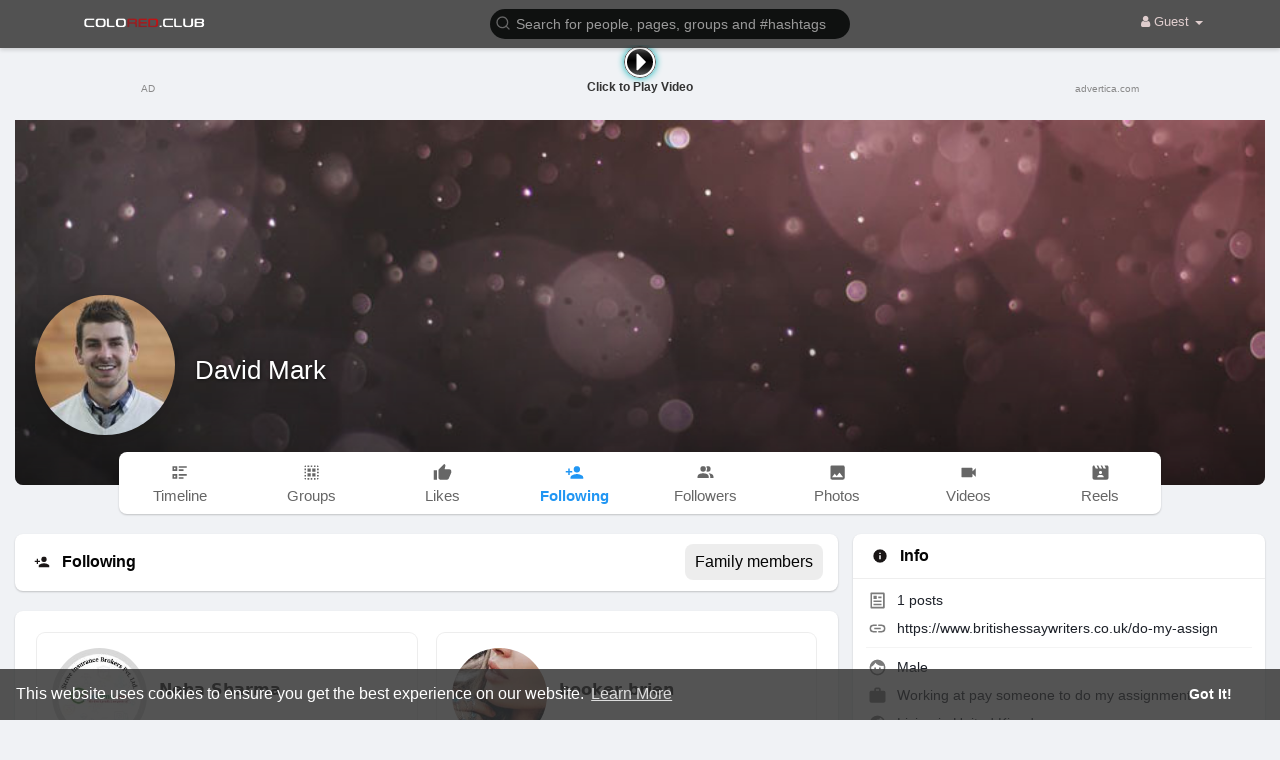

--- FILE ---
content_type: text/html; charset=utf-8
request_url: https://data156.click/beca764b8667ad62f72e/ce6a64decc/?placementName=default&is_first=true&randomA=0_8173&maxw=1250&time=01%2F21%2F2026%2008%3A47%3A01
body_size: 1710
content:
    <script>
        height = 50;
        width = 300;

        window.parent.postMessage({"height": height, "width": width, 'id': "0_8173"}, "*")

    </script>
    <!doctype html><!--[if lte IE 9]> <html lang="en-us" class="no-js ie"> <![endif]--><!--[if gt IE 9]><!--> <html lang="en-us" class="no-js"> <!--<![endif]-->    <head>        <meta charset="utf-8">        <meta http-equiv="X-UA-Compatible" content="IE=9;IE=10;IE=Edge,chrome=1"/>        <meta name="viewport" content="width=device-width,initial-scale=1,maximum-scale=1,user-scalable=no">        <title></title>        <!-- <link rel="stylesheet" href="assets/css/main.css" /> -->        <style type="text/css">            * {              -webkit-box-sizing: border-box;                 -moz-box-sizing: border-box;                      box-sizing: border-box;              margin: 0;              padding: 0;            }            html, body {              width: 100%;              height: 100%;              font-family: 'Arial', Helvetica, sans-serif;              -webkit-font-smoothing: antialiased;              -moz-osx-font-smoothing: grayscale;              color: #8a8a8a;              overflow: hidden;            }            .banner {              margin: 0;              font-weight: normal;              float: none;              outline: none;              -webkit-appearance: none;              -webkit-border-radius: 0;                      border-radius: 0;              -webkit-box-sizing: border-box;                 -moz-box-sizing: border-box;                      box-sizing: border-box;              position: relative;              display: -webkit-box;              display: -webkit-flex;              display: -moz-box;              display: -ms-flexbox;              display: flex;              width: 100%;              height: 100%;              -webkit-box-orient: vertical;              -webkit-box-direction: normal;              -webkit-flex-direction: column;                 -moz-box-orient: vertical;                 -moz-box-direction: normal;                  -ms-flex-direction: column;                      flex-direction: column;              -webkit-box-pack: center;              -webkit-justify-content: center;                 -moz-box-pack: center;                  -ms-flex-pack: center;                      justify-content: center;              -webkit-box-align: center;              -webkit-align-items: center;                 -moz-box-align: center;                  -ms-flex-align: center;                      align-items: center;              padding: 5px;              font-size: 12px;              text-decoration: none;            }            .banner__download {              display: -webkit-box;              display: -webkit-flex;              display: -moz-box;              display: -ms-flexbox;              display: flex;              -webkit-box-orient: vertical;              -webkit-box-direction: normal;              -webkit-flex-direction: column;                 -moz-box-orient: vertical;                 -moz-box-direction: normal;                  -ms-flex-direction: column;                      flex-direction: column;              -webkit-box-pack: center;              -webkit-justify-content: center;                 -moz-box-pack: center;                  -ms-flex-pack: center;                      justify-content: center;              -webkit-box-align: center;              -webkit-align-items: center;                 -moz-box-align: center;                  -ms-flex-align: center;                      align-items: center;              -webkit-border-radius: 15px;                      border-radius: 15px;              padding: 0;              height: -webkit-calc(100% - 30px);              height: -moz-calc(100% - 30px);              height: calc(100% - 30px);              max-height: 150px;              -webkit-box-flex: 1;              -webkit-flex-grow: 1;                 -moz-box-flex: 1;                  -ms-flex-positive: 1;                      flex-grow: 1;                max-width: 100%;            }            .banner__download-text {                font-size: 2em;                text-align: center;                color: #333;                font-weight: bold;                margin-top: 20px;            }            .banner__ad-info {              color: #8a8a8a;              text-decoration: none;              font-size: .8em;              display: -webkit-box;              display: -webkit-flex;              display: -moz-box;              display: -ms-flexbox;              display: flex;              -webkit-box-pack: justify;              -webkit-justify-content: space-between;                 -moz-box-pack: justify;                  -ms-flex-pack: justify;                      justify-content: space-between;              position: absolute;              left: 1px;              bottom: 1px;              right: 1px;              height: auto;            }            .icon-bg{                width: 100px;                height: 100px;                border: 4px solid white;                border-radius: 80px;                position: relative;                padding: 0;                background: rgb(85,85,85);                background: linear-gradient(180deg, rgba(85,85,85,1) 0%, rgba(34,34,34,1) 16%, rgba(0,0,0,1) 44%, rgba(22,22,22,1) 70%, rgba(85,85,85,1) 100%);            }            .icon-bg-wrapper{                border: 1px solid #555555;                border-radius: 80px;                animation: bg-animation linear 1.1s infinite;            }            @keyframes bg-animation {                0%, 100%{                    box-shadow: 0 0 0 #00b2b6;                }                50%{                    box-shadow: 0 0 25px #00b2b6;                }            }            @keyframes bg-animation-small {                0%, 100%{                    box-shadow: 0 0 0 #00b2b6;                }                50%{                    box-shadow: 0 0 10px #00b2b6;                }            }            .caret-icon{                width: 100%;                height: 100%;            }            @media (max-width: 350px) {                .banner__download-text {                    font-size: 1.5em;                    margin-top: 15px;                }                .icon-bg {                    width: 80px;                    height: 80px;                    border: 3px solid white;                }            }            @media (max-width: 200px) {                .banner__download-text {                    font-size: 9vw;                    margin-top: 10px;                }                .icon-bg {                    width: 50px;                    height: 50px;                    border: 2px solid white;                }                .banner__download{                    width: 100%;                }                .icon-bg-wrapper{                    animation: bg-animation-small linear 1.1s infinite;                }            }            @media (max-width: 100px) {                .banner__download-text {                    font-size: 9vw;                    margin-top: 5px;                }                .icon-bg {                    width: 40px;                    height: 40px;                    border: 2px solid white;                }            }            @media (max-height: 300px) and (min-width: 201px){                .banner__download-text {                    font-size: 1.5em;                    margin-top: 15px;                }                .icon-bg {                    width: 80px;                    height: 80px;                    border: 3px solid white;                }            }            @media (max-height: 100px) and (min-width: 141px){                .banner__download-text {                    font-size: 1.2em;                    margin-top: 5px;                }                .icon-bg {                    width: 40px;                    height: 40px;                    border: 2px solid white;                }                .icon-bg-wrapper{                    animation: bg-animation-small linear 1.1s infinite;                }            }            @media (max-height: 70px) and (min-width: 141px){                .banner__download-text {                    font-size: 1em;                    margin-top: 2px;                }                .icon-bg {                    width: 30px;                    height: 30px;                    border: 2px solid white;                }                .icon-bg-wrapper{                    animation: bg-animation-small linear 1.1s infinite;                }            }        </style>    </head>    <body id="top">        <a href="https://data156.click/beca764b8667ad62f72e/ce6a64decc/?campaign=T2ROZGFlMTdTVVpBbjM5Z1NuaTJnUT09&clicked=1&placementName=default&convertedAs=1&realRef=a2d6UFMwcFByRDdtS1F5djRsVE1rVnZVczdZeTBLcGJFbGdxSzZiOG1maHplQ2IzYjRZNlV3elpwRXRyT09ibA%3D%3D&ecpm_choosed=5&generic_choosed=4039&time=01/21/2026 08:47:01&redirectInfo=Q1R4cTZBa3dkUkhhdkFQTU9ua3NOQT09" target="_blank" class="banner">            <div class="banner__download">                <div class="icon-bg-wrapper">                    <div class="icon-bg">                        <svg class="caret-icon" viewBox="100 100 1592 1592" xmlns="http://www.w3.org/2000/svg"><path d="M1252 896q0 26-19 45l-448 448q-19 19-45 19t-45-19-19-45v-896q0-26 19-45t45-19 45 19l448 448q19 19 19 45z" fill="#fff"></path></svg>                    </div>                </div>                <span class="banner__download-text">Click to Play Video</span>            </div>            <div class="banner__ad-info">                <span>AD</span>                <span>advertica.com</span>            </div>        </a>    </body></html>

--- FILE ---
content_type: text/html; charset=utf-8
request_url: https://www.google.com/recaptcha/api2/aframe
body_size: -86
content:
<!DOCTYPE HTML><html><head><meta http-equiv="content-type" content="text/html; charset=UTF-8"></head><body><script nonce="rsM7PTIA-05BcwBpeyFQ4w">/** Anti-fraud and anti-abuse applications only. See google.com/recaptcha */ try{var clients={'sodar':'https://pagead2.googlesyndication.com/pagead/sodar?'};window.addEventListener("message",function(a){try{if(a.source===window.parent){var b=JSON.parse(a.data);var c=clients[b['id']];if(c){var d=document.createElement('img');d.src=c+b['params']+'&rc='+(localStorage.getItem("rc::a")?sessionStorage.getItem("rc::b"):"");window.document.body.appendChild(d);sessionStorage.setItem("rc::e",parseInt(sessionStorage.getItem("rc::e")||0)+1);localStorage.setItem("rc::h",'1768985222120');}}}catch(b){}});window.parent.postMessage("_grecaptcha_ready", "*");}catch(b){}</script></body></html>